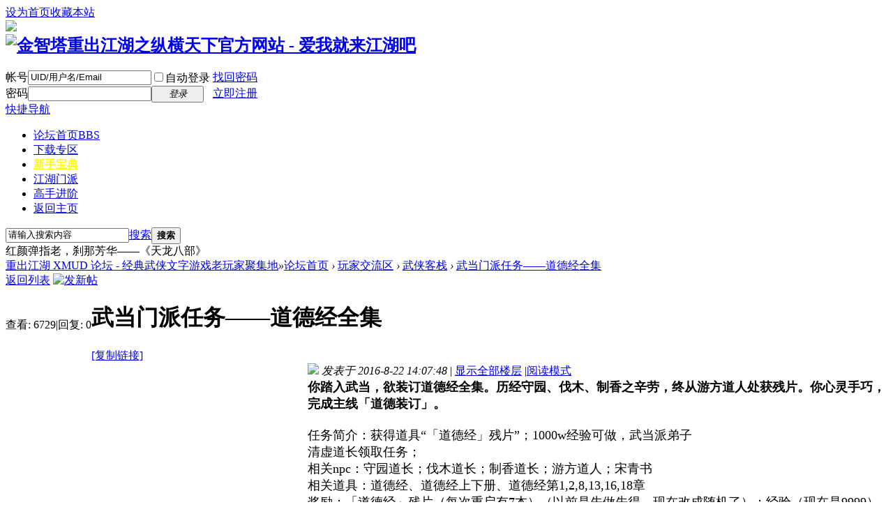

--- FILE ---
content_type: text/html; charset=gbk
request_url: http://ccjhlb.com:81/thread-784-1-1.html
body_size: 14536
content:

         <!DOCTYPE html PUBLIC "-//W3C//DTD XHTML 1.0 Transitional//EN" "http://www.w3.org/TR/xhtml1/DTD/xhtml1-transitional.dtd">
<html xmlns="http://www.w3.org/1999/xhtml">
<head>
<meta http-equiv="Content-Type" content="text/html; charset=gbk" />
<title>武当门派任务——道德经全集-重出江湖 XMUD 论坛 - 经典武侠文字游戏老玩家聚集地 -  Powered by Discuz!</title>
<link href="http://ccjhlb.com:81/thread-784-1-1.html" rel="canonical" />
<meta name="keywords" content="武当门派任务——道德经全集" />
<meta name="description" content="你踏入武当，欲装订道德经全集。历经守园、伐木、制香之辛劳，终从游方道人处获残片。你心灵手巧，完成主线「道德装订」。任务简介：获得道具“「道德经」残片”；1000 ... " />
<meta name="generator" content="Discuz! X3.4" />
<meta name="author" content="Discuz! Team and Comsenz UI Team" />
<meta name="copyright" content="2001-2021 Tencent Cloud." />
<meta name="MSSmartTagsPreventParsing" content="True" />
<meta http-equiv="MSThemeCompatible" content="Yes" />
<base href="http://ccjhlb.com:81/" /><link rel="stylesheet" type="text/css" href="data/cache/style_1_common.css?OW0" /><link rel="stylesheet" type="text/css" href="data/cache/style_1_forum_viewthread.css?OW0" /><script type="text/javascript">var STYLEID = '1', STATICURL = 'static/', IMGDIR = 'static/image/common', VERHASH = 'OW0', charset = 'gbk', discuz_uid = '0', cookiepre = '4kr5_2132_', cookiedomain = '', cookiepath = '/', showusercard = '1', attackevasive = '0', disallowfloat = 'newthread', creditnotice = '1|威望|,2|金钱|,3|贡献|', defaultstyle = '', REPORTURL = 'aHR0cDovL2NjamhsYi5jb206ODEvdGhyZWFkLTc4NC0xLTEuaHRtbA==', SITEURL = 'http://ccjhlb.com:81/', JSPATH = 'static/js/', CSSPATH = 'data/cache/style_', DYNAMICURL = '';</script>
<script src="static/js/common.js?OW0" type="text/javascript"></script>
<meta name="application-name" content="重出江湖 XMUD 论坛 - 经典武侠文字游戏老玩家聚集地" />
<meta name="msapplication-tooltip" content="重出江湖 XMUD 论坛 - 经典武侠文字游戏老玩家聚集地" />
<meta name="msapplication-task" content="name=论坛首页;action-uri=http://ccjhlb.com:81/forum.php;icon-uri=http://ccjhlb.com:81/static/image/common/bbs.ico" />
<link rel="archives" title="重出江湖 XMUD 论坛 - 经典武侠文字游戏老玩家聚集地" href="http://ccjhlb.com:81/archiver/" />
<link rel="stylesheet" id="css_widthauto" type="text/css" href='data/cache/style_1_widthauto.css?OW0' />
<script type="text/javascript">HTMLNODE.className += ' widthauto'</script>
<script src="static/js/forum.js?OW0" type="text/javascript"></script>
</head>

<body id="nv_forum" class="pg_viewthread" onkeydown="if(event.keyCode==27) return false;">
<div id="append_parent"></div><div id="ajaxwaitid"></div>
<div id="toptb" class="cl">
<div class="wp">
<div class="z"><a href="javascript:;"  onclick="setHomepage('http://ccjhlb.com:81/');">设为首页</a><a href="http://ccjhlb.com:81/"  onclick="addFavorite(this.href, '重出江湖 XMUD 论坛 - 经典武侠文字游戏老玩家聚集地');return false;">收藏本站</a>
					<style>
					  .suggestionsBox { background: none repeat scroll 0 0 white;
						border: 1px solid #DCDCDC;
						color: #323232;
						left: 45px;
						position: absolute;
						top: 37px;
						width: 400px;
						z-index: 999; } 
					.suggestionList { margin: 0px; padding: 0px; } 
					.suggestionList li {  cursor: pointer;
						height: 30px;
						line-height: 30px;
						list-style: none outside none;
						margin: 0 0 3px;
						overflow: hidden;
						padding: 1px 1px 1px 5px;
						position: relative;} 
					.suggestionList li:hover { background-color: #00FF00; } 
					#ajfont{color:#FF0000;}
					.jr{position:absolute;top:9px;right:-5px} 
						</style></div>
<div class="y">
<a id="switchblind" href="javascript:;" onclick="toggleBlind(this)" title="开启辅助访问" class="switchblind"></a>
</div>
</div>
</div>

<div class="wp a_h"><a href="./"><img src="http://ccjhlb.com:81/data/attachment/common/cf/111903vv2wj0vtgiyoosrw.jpg" border="0" style="margin-bottom: -70px;"></a></div><div id="hd">
<div class="wp">
<div class="hdc cl"><h2><a href="./" title="重出江湖 XMUD 论坛 - 经典武侠文字游戏老玩家聚集地"><img src="static/image/common/logo.png" alt="金智塔重出江湖之纵横天下官方网站 - 爱我就来江湖吧" border="0" /></a></h2><script src="static/js/logging.js?OW0" type="text/javascript"></script>
<form method="post" autocomplete="off" id="lsform" action="member.php?mod=logging&amp;action=login&amp;loginsubmit=yes&amp;infloat=yes&amp;lssubmit=yes" onsubmit="pwmd5('ls_password');return lsSubmit();">
<div class="fastlg cl">
<span id="return_ls" style="display:none"></span>
<div class="y pns">
<table cellspacing="0" cellpadding="0">
<tr>
<td><label for="ls_username">帐号</label></td>
<td><input type="text" name="username" id="ls_username" class="px vm xg1"  value="UID/用户名/Email" onfocus="if(this.value == 'UID/用户名/Email'){this.value = '';this.className = 'px vm';}" onblur="if(this.value == ''){this.value = 'UID/用户名/Email';this.className = 'px vm xg1';}" tabindex="901" /></td>
<td class="fastlg_l"><label for="ls_cookietime"><input type="checkbox" name="cookietime" id="ls_cookietime" class="pc" value="2592000" tabindex="903" />自动登录</label></td>
<td>&nbsp;<a href="javascript:;" onclick="showWindow('login', 'member.php?mod=logging&action=login&viewlostpw=1')">找回密码</a></td>
</tr>
<tr>
<td><label for="ls_password">密码</label></td>
<td><input type="password" name="password" id="ls_password" class="px vm" autocomplete="off" tabindex="902" /></td>
<td class="fastlg_l"><button type="submit" class="pn vm" tabindex="904" style="width: 75px;"><em>登录</em></button></td>
<td>&nbsp;<a href="member.php?mod=register" class="xi2 xw1">立即注册</a></td>
</tr>
</table>
<input type="hidden" name="quickforward" value="yes" />
<input type="hidden" name="handlekey" value="ls" />
</div>
</div>
</form>

<script src="static/js/md5.js?OW0" type="text/javascript" reload="1"></script>
</div>

<div id="nv">
<a href="javascript:;" id="qmenu" onmouseover="delayShow(this, function () {showMenu({'ctrlid':'qmenu','pos':'34!','ctrlclass':'a','duration':2});showForummenu(45);})">快捷导航</a>
<ul><li class="a" id="mn_forum" ><a href="forum.php" hidefocus="true" title="BBS"  >论坛首页<span>BBS</span></a></li><li id="mn_Nde21" ><a href="http://ccjhlb.com/重出江湖.exe" hidefocus="true"  >下载专区</a></li><li id="mn_Ne61c" onmouseover="showMenu({'ctrlid':this.id,'ctrlclass':'hover','duration':2})"><a href="http://ccjhlb.com:81/thread-121-1-1.html" hidefocus="true"   style="font-weight: bold;color: yellow">新手宝典</a></li><li id="mn_N48be" onmouseover="showMenu({'ctrlid':this.id,'ctrlclass':'hover','duration':2})"><a href="http://ccjhlb.com/jhmp.htm" hidefocus="true"  >江湖门派</a></li><li id="mn_N1c5f" ><a href="http://ccjhlb.com:81/thread-291-1-1.html" hidefocus="true"  >高手进阶</a></li><li id="mn_N23d7" ><a href="http://ccjhlb.com/" hidefocus="true"  >返回主页</a></li></ul>
</div>
<ul class="p_pop h_pop" id="mn_Ne61c_menu" style="display: none"><li><a href="http://ccjhlb.com/%E6%96%B0%E6%89%8B%E6%8C%87%E5%8D%97/%E5%BA%8F%E7%AB%A0%E6%8C%87%E5%8D%97/" hidefocus="true" >序章指南</a></li><li><a href="http://ccjhlb.com:81/thread-607-1-1.html" hidefocus="true" >新手必读</a></li><li><a href="http://ccjhlb.com:81/thread-914-1-1.html" hidefocus="true" >新手问答</a></li><li><a href="http://ccjhlb.com/xinshou/jhdt.htm" hidefocus="true" >山河图</a></li></ul><ul class="p_pop h_pop" id="mn_N48be_menu" style="display: none"><li><a href="http://ccjhlb.com:81/thread-152-1-1.html" hidefocus="true" >门派武功</a></li><li><a href="http://ccjhlb.com:81/thread-847-1-1.html" hidefocus="true" >门派绝招</a></li><li><a href="http://ccjhlb.com:81/thread-925-1-1.html" hidefocus="true" >轻功介绍</a></li></ul><div id="mu" class="cl">
</div><div id="scbar" class="cl">
<form id="scbar_form" method="post" autocomplete="off" onsubmit="searchFocus($('scbar_txt'))" action="search.php?searchsubmit=yes" target="_blank">
<input type="hidden" name="mod" id="scbar_mod" value="search" />
<input type="hidden" name="formhash" value="96e3e354" />
<input type="hidden" name="srchtype" value="title" />
<input type="hidden" name="srhfid" value="45" />
<input type="hidden" name="srhlocality" value="forum::viewthread" />
<table cellspacing="0" cellpadding="0">
<tr>
<td class="scbar_icon_td"></td>
<td class="scbar_txt_td"><input type="text" name="srchtxt" id="scbar_txt" value="请输入搜索内容" autocomplete="off" x-webkit-speech speech /></td>
<td class="scbar_type_td"><a href="javascript:;" id="scbar_type" class="xg1" onclick="showMenu(this.id)" hidefocus="true">搜索</a></td>
<td class="scbar_btn_td"><button type="submit" name="searchsubmit" id="scbar_btn" sc="1" class="pn pnc" value="true"><strong class="xi2">搜索</strong></button></td>
<td class="scbar_hot_td">
<div id="scbar_hot">
</div>
</td>
</tr>
</table>
</form>
</div>
<ul id="scbar_type_menu" class="p_pop" style="display: none;"><li><a href="javascript:;" rel="curforum" fid="45" >本版</a></li><li><a href="javascript:;" rel="forum" class="curtype">帖子</a></li><li><a href="javascript:;" rel="user">用户</a></li></ul>
<script type="text/javascript">
initSearchmenu('scbar', '');
</script>
</div>
</div>


<div id="wp" class="wp">
<script type="text/javascript">var fid = parseInt('45'), tid = parseInt('784');</script>

<script src="static/js/forum_viewthread.js?OW0" type="text/javascript"></script>
<script type="text/javascript">zoomstatus = parseInt(1);var imagemaxwidth = '600';var aimgcount = new Array();</script>

<style id="diy_style" type="text/css"></style>
<!--[diy=diynavtop]--><div id="diynavtop" class="area"><div id="frameDf62Sj" class="frame move-span cl frame-1"><div class="title frame-title" style='background-image:none;background-repeat:repeat;background-color:rgb(255, 255, 255);'><span class="titletext" style="color:rgb(0, 0, 0);">红颜弹指老，刹那芳华——《天龙八部》</span></div><div id="frameDf62Sj_left" class="column frame-1-c"><div id="frameDf62Sj_left_temp" class="move-span temp"></div><div id="portal_block_145" class="block move-span"><div id="portal_block_145_content" class="dxb_bc"></div></div></div></div></div><!--[/diy]-->
<div id="pt" class="bm cl">
<div class="z">
<a href="./" class="nvhm" title="首页">重出江湖 XMUD 论坛 - 经典武侠文字游戏老玩家聚集地</a><em>&raquo;</em><a href="forum.php">论坛首页</a> <em>&rsaquo;</em> <a href="forum.php?gid=43">玩家交流区</a> <em>&rsaquo;</em> <a href="forum-45-1.html">武侠客栈</a> <em>&rsaquo;</em> <a href="thread-784-1-1.html">武当门派任务——道德经全集</a>
</div>
</div>

<style id="diy_style" type="text/css"></style>
<div class="wp">
<!--[diy=diy1]--><div id="diy1" class="area"></div><!--[/diy]-->
</div>

<div id="ct" class="wp cl">
<div id="pgt" class="pgs mbm cl ">
<div class="pgt"></div>
<span class="y pgb"><a href="forum-45-1.html">返回列表</a></span>
<a id="newspecial" onmouseover="$('newspecial').id = 'newspecialtmp';this.id = 'newspecial';showMenu({'ctrlid':this.id})" onclick="showWindow('newthread', 'forum.php?mod=post&action=newthread&fid=45')" href="javascript:;" title="发新帖"><img src="static/image/common/pn_post.png" alt="发新帖" /></a></div>



<div id="postlist" class="pl bm">
<table cellspacing="0" cellpadding="0">
<tr>
<td class="pls ptn pbn">
<div class="hm ptn">
<span class="xg1">查看:</span> <span class="xi1">6729</span><span class="pipe">|</span><span class="xg1">回复:</span> <span class="xi1">0</span>
</div>
</td>
<td class="plc ptm pbn vwthd">
<h1 class="ts">
<span id="thread_subject">武当门派任务——道德经全集</span>
</h1>
<span class="xg1">
<a href="thread-784-1-1.html" onclick="return copyThreadUrl(this, '重出江湖 XMUD 论坛 - 经典武侠文字游戏老玩家聚集地')" >[复制链接]</a>
</span>
</td>
</tr>
</table>


<table cellspacing="0" cellpadding="0" class="ad">
<tr>
<td class="pls">
</td>
<td class="plc">
</td>
</tr>
</table><div id="post_1168" ><table id="pid1168" class="plhin" summary="pid1168" cellspacing="0" cellpadding="0">
<tr>
 <a name="lastpost"></a><td class="pls" rowspan="2">
<div id="favatar1168" class="pls favatar">
<div class="pi">
<div class="authi"><a href="space-uid-1.html" target="_blank" class="xw1">寒雨</a>
</div>
</div>
<div class="p_pop blk bui card_gender_0" id="userinfo1168" style="display: none; margin-top: -11px;">
<div class="m z">
<div id="userinfo1168_ma"></div>
</div>
<div class="i y">
<div>
<strong><a href="space-uid-1.html" target="_blank" class="xi2">寒雨</a></strong>
<em>当前离线</em>
</div><dl class="cl">
<dt>积分</dt><dd><a href="home.php?mod=space&uid=1&do=profile" target="_blank" class="xi2">369476</a></dd>
</dl><div class="imicn">
<a href="http://ccjhlb.com/" target="_blank" title="查看个人网站"><img src="static/image/common/forumlink.gif" alt="查看个人网站" /></a><a href="home.php?mod=space&amp;uid=1&amp;do=profile" target="_blank" title="查看详细资料"><img src="static/image/common/userinfo.gif" alt="查看详细资料" /></a>
<a href="home.php?mod=magic&amp;mid=showip&amp;idtype=user&amp;id=%BA%AE%D3%EA" id="a_showip_li_1168" class="xi2" onclick="showWindow(this.id, this.href)"><img src="static//image/magic/showip.small.gif" alt="" /> 窥视卡</a>
<a href="home.php?mod=magic&amp;mid=checkonline&amp;idtype=user&amp;id=%BA%AE%D3%EA" id="a_repent_1168" class="xi2" onclick="showWindow(this.id, this.href)"><img src="static//image/magic/checkonline.small.gif" alt="" /> 雷达卡</a>
</div>
<div id="avatarfeed"><span id="threadsortswait"></span></div>
</div>
</div>
<div>
<div class="avatar" onmouseover="showauthor(this, 'userinfo1168')"><a href="space-uid-1.html" class="avtm" target="_blank"><img src="http://ccjhlb.com:81/uc_server/avatar.php?uid=1&size=middle" /></a></div>
</div>
<div class="tns xg2"><table cellspacing="0" cellpadding="0"><th><p><a href="home.php?mod=space&uid=1&do=thread&type=thread&view=me&from=space" class="xi2">663</a></p>主题</th><th><p><a href="home.php?mod=space&uid=1&do=thread&type=reply&view=me&from=space" class="xi2">803</a></p>帖子</th><td><p><a href="home.php?mod=space&uid=1&do=profile" class="xi2"><span title="369476">36万</span></a></p>积分</td></table></div>

<p><em><a href="home.php?mod=spacecp&amp;ac=usergroup&amp;gid=1" target="_blank">管理员</a></em></p>
<p class="xg1">江湖百晓</p>

<p><span><img src="static/image/common/star_level3.gif" alt="Rank: 9" /><img src="static/image/common/star_level3.gif" alt="Rank: 9" /><img src="static/image/common/star_level1.gif" alt="Rank: 9" /></span></p>



<dl class="pil cl">
	<dt>积分</dt><dd><a href="home.php?mod=space&uid=1&do=profile" target="_blank" class="xi2">369476</a></dd>
</dl>
<p class="md_ctrl"><a href="home.php?mod=medal"><img id="md_1168_1" src="static/image/common/medal1.gif" alt="最佳新人" title="" onmouseover="showMenu({'ctrlid':this.id, 'menuid':'md_1_menu', 'pos':'12!'})" /><img id="md_1168_2" src="static/image/common/medal2.gif" alt="活跃会员" title="" onmouseover="showMenu({'ctrlid':this.id, 'menuid':'md_2_menu', 'pos':'12!'})" /><img id="md_1168_3" src="static/image/common/medal3.gif" alt="热心会员" title="" onmouseover="showMenu({'ctrlid':this.id, 'menuid':'md_3_menu', 'pos':'12!'})" /><img id="md_1168_4" src="static/image/common/medal4.gif" alt="推广达人" title="" onmouseover="showMenu({'ctrlid':this.id, 'menuid':'md_4_menu', 'pos':'12!'})" /><img id="md_1168_5" src="static/image/common/medal5.gif" alt="宣传达人" title="" onmouseover="showMenu({'ctrlid':this.id, 'menuid':'md_5_menu', 'pos':'12!'})" /><img id="md_1168_6" src="static/image/common/medal6.gif" alt="灌水之王" title="" onmouseover="showMenu({'ctrlid':this.id, 'menuid':'md_6_menu', 'pos':'12!'})" /><img id="md_1168_7" src="static/image/common/medal7.gif" alt="突出贡献" title="" onmouseover="showMenu({'ctrlid':this.id, 'menuid':'md_7_menu', 'pos':'12!'})" /><img id="md_1168_8" src="static/image/common/medal8.gif" alt="优秀版主" title="" onmouseover="showMenu({'ctrlid':this.id, 'menuid':'md_8_menu', 'pos':'12!'})" /><img id="md_1168_9" src="static/image/common/medal9.gif" alt="荣誉管理" title="" onmouseover="showMenu({'ctrlid':this.id, 'menuid':'md_9_menu', 'pos':'12!'})" /><img id="md_1168_10" src="static/image/common/medal10.gif" alt="论坛元老" title="" onmouseover="showMenu({'ctrlid':this.id, 'menuid':'md_10_menu', 'pos':'12!'})" /></a></p>
<dl class="pil cl"></dl><ul class="xl xl2 o cl">
<li class="pm2"><a href="home.php?mod=spacecp&amp;ac=pm&amp;op=showmsg&amp;handlekey=showmsg_1&amp;touid=1&amp;pmid=0&amp;daterange=2&amp;pid=1168&amp;tid=784" onclick="showWindow('sendpm', this.href);" title="发消息" class="xi2">发消息</a></li>
</ul>
</div>
</td>
<td class="plc">
<div class="pi">
<div class="pti">
<div class="pdbt">
</div>
<div class="authi">
<img class="authicn vm" id="authicon1168" src="static/image/common/online_admin.gif" />
<em id="authorposton1168">发表于 2016-8-22 14:07:48</em>
<span class="pipe">|</span>
<a href="thread-784-1-1.html" rel="nofollow">显示全部楼层</a>
<span class="pipe show">|</span><a href="javascript:;" onclick="readmode($('thread_subject').innerHTML, 1168);" class="show">阅读模式</a>
</div>
</div>
</div><div class="pct"><style type="text/css">.pcb{margin-right:0}</style><div class="pcb">
 
<div class="t_fsz">
<table cellspacing="0" cellpadding="0"><tr><td class="t_f" id="postmessage_1168">
<font face="Tahoma"><font size="4"><font color="#000000"><strong>你踏入武当，欲装订道德经全集。历经守园、伐木、制香之辛劳，终从游方道人处获残片。你心灵手巧，完成主线「道德装订」。</strong><br />
<br />
<font style="background-color:white">任务简介：获得道具“「道德经」残片”；1000w经验可做，武当派弟子<br />
清虚道长领取任务；<br />
相关npc：守园道长；伐木道长；制香道长；游方道人；宋青书<br />
相关道具：道德经、道德经上下册、道德经第1,2,8,13,16,18章<br />
奖励：「道德经」残片（每次重启有7本）（以前是先做先得，现在改成随机了）；经验（现在是9999）<br />
难点：npc复制自己的血量、等级、经验，且战斗锁定。<br />
<br />
流程如下：<br />
<br />
</font></font></font></font><div align="left"><font face="Tahoma"><font size="4"><font color="#000000"><strong>一，守园</strong></font></font></font></div><div align="left"><font face="Tahoma"><font color="#000000"><font size="4"><font style="background-color:white"><br />
</font></font></font></font></div><div align="left"><font face="Tahoma"><font color="#000000"><font size="4"><font style="background-color:white">你进入了武当朝天宫。</font></font></font></font></div><div align="left"><font face="Tahoma"><font color="#000000"><font size="4"><font style="background-color:white"><br />
</font></font></font></font></div><div align="left"><font face="Tahoma"><font color="#000000"><font size="4"><font style="background-color:white">清虚道长(qingxu daozhang)</font></font></font></font></div><div align="left"><font face="Tahoma"><font color="#000000"><font size="4"><font style="background-color:white"><br />
</font></font></font></font></div><div align="left"><font face="Tahoma"><font color="#000000"><font size="4"><font style="background-color:white">/ask 道德经;</font></font></font></font></div><div align="left"><font face="Tahoma"><font color="#000000"><font size="4"><font style="background-color:white"><br />
</font></font></font></font></div><div align="left"><font face="Tahoma"><font color="#000000"><font size="4"><font style="background-color:white">清虚道长:贫道无暇，桃园近日屡被野兽侵扰，和我一起去协助守园道长吧。</font></font></font></font></div><div align="left"><font face="Tahoma"><font color="#000000"><font size="4"><font style="background-color:white"><br />
</font></font></font></font></div><div align="left"><font face="Tahoma"><font color="#000000"><font size="4"><font style="background-color:white">你进入了武当榔梅园。</font></font></font></font></div><div align="left"><font face="Tahoma"><font color="#000000"><font size="4"><font style="background-color:white"><br />
</font></font></font></font></div><div align="left"><font face="Tahoma"><font color="#000000"><font size="4"><font style="background-color:white">守园道长(shouyuan daozhang)</font></font></font></font></div><div align="left"><font face="Tahoma"><font color="#000000"><font size="4"><font style="background-color:white"><br />
</font></font></font></font></div><div align="left"><font face="Tahoma"><font color="#000000"><font size="4"><font style="background-color:white">/ask 守园;</font></font></font></font></div><div align="left"><font face="Tahoma"><font color="#000000"><font size="4"><font style="background-color:white"><br />
</font></font></font></font></div><div align="left"><font face="Tahoma"><font color="#000000"><font size="4"><font style="background-color:white">守园道长:近日桃园常有野兽出没侵扰，烦请同门协助守园。</font></font></font></font></div><div align="left"><font face="Tahoma"><font color="#000000"><font size="4"><font style="background-color:white"><br />
</font></font></font></font></div><div align="left"><font face="Tahoma"><font color="#000000"><font size="4"><font style="background-color:white">你进入了桃园。</font></font></font></font></div><div align="left"><font face="Tahoma"><font color="#000000"><font size="4"><font style="background-color:white"><br />
</font></font></font></font></div><div align="left"><font face="Tahoma"><font color="#000000"><font size="4"><font style="background-color:white">/look;/xiubu liba;</font></font></font></font></div><div align="left"><font face="Tahoma"><font color="#000000"><font size="4"><font style="background-color:white"><br />
</font></font></font></font></div><div align="left"><font face="Tahoma"><font color="#000000"><font size="4"><font style="background-color:white">你正认真的低头修补篱笆…</font></font></font></font></div><div align="left"><font face="Tahoma"><font color="#000000"><font size="4"><font style="background-color:white"></font></font></font></font></div><div align="left"><font face="Tahoma"><font color="#000000"><font size="4"><font style="background-color:white">突然感觉身后寒气袭人，你猛回头，原来是守园道长。</font></font></font></font></div><div align="left"><font face="Tahoma"><font color="#000000"><font size="4"><font style="background-color:white"><br />
</font></font></font></font></div><div align="left"><font face="Tahoma"><font color="#000000"><font size="4"><font style="background-color:white">你正认真的低头修补篱笆…突然感觉身后寒气袭人，你猛回头，一头野兽扑过来。</font></font></font></font></div><div align="left"><font face="Tahoma"><font color="#000000"><font size="4"><font style="background-color:white"><br />
</font></font></font></font></div><div align="left"><font face="Tahoma"><font color="#000000"><font size="4"><font style="background-color:white"></font></font></font></font></div><div align="left"><font face="Tahoma"><font color="#000000"><font size="4"><font style="background-color:white">你进入了守护桃园。</font></font></font></font></div><div align="left"><font face="Tahoma"><font color="#000000"><font size="4"><font style="background-color:white">……</font></font></font></font></div><div align="left"><font face="Tahoma"><font color="#000000"><font size="4"><font style="background-color:white">野兽死了。</font></font></font></font></div><div align="left"><font face="Tahoma"><font color="#000000"><font size="4"><font style="background-color:white">该战斗被锁住，无法逃脱。</font></font></font></font></div><div align="left"><font face="Tahoma"><font color="#000000"><font size="4"><font style="background-color:white"><br />
</font></font></font></font></div><div align="left"><font face="Tahoma"><font color="#000000"><font size="4"><font style="background-color:white">（野兽复制ID自身等级经验技能，战斗不能逃跑，注意安全，建议杀死野兽后给予一定经验奖励，咱不能白干对吧）</font></font></font></font></div><div align="left"><font face="Tahoma"><font color="#000000"><font size="4"><font style="background-color:white"><br />
</font></font></font></font></div><div align="left"><font face="Tahoma"><font color="#000000"><font size="4"><font style="background-color:white">你认真地修补篱笆，很快就补上了破损之处……</font></font></font></font></div><div align="left"><font face="Tahoma"><font color="#000000"><font size="4"><font style="background-color:white"><br />
</font></font></font></font></div><div align="left"><font face="Tahoma"><font color="#000000"><font size="4"><font style="background-color:white">（终于完事了，回去交差）</font></font></font></font></div><div align="left"><font face="Tahoma"><font color="#000000"><font size="4"><font style="background-color:white"><br />
</font></font></font></font></div><div align="left"><font face="Tahoma"><font color="#000000"><font size="4"><font style="background-color:white">你进入了武当榔梅园。</font></font></font></font></div><div align="left"><font face="Tahoma"><font color="#000000"><font size="4"><font style="background-color:white"><br />
</font></font></font></font></div><div align="left"><font face="Tahoma"><font color="#000000"><font size="4"><font style="background-color:white">守园道长(shouyuan daozhang)</font></font></font></font></div><div align="left"><font face="Tahoma"><font color="#000000"><font size="4"><font style="background-color:white"><br />
</font></font></font></font></div><div align="left"><font face="Tahoma"><font color="#000000"><font size="4"><font style="background-color:white">/ask 守园;</font></font></font></font></div><div align="left"><font face="Tahoma"><font color="#000000"><font size="4"><font style="background-color:white"><br />
</font></font></font></font></div><div align="left"><font face="Tahoma"><font color="#000000"><font size="4"><font style="background-color:white">守园道长满面春风，显然是因为桃园已恢复平静。</font></font></font></font></div><font face="Tahoma"><font size="4"><font color="#000000"><font style="background-color:white"><br />
<strong>二，伐木</strong><br />
<br />
你进入了武当朝天宫。<br />
<br />
清虚道长(qingxu daozhang)<br />
<br />
/ask 道德经;<br />
<br />
清虚道长:贫道无暇，道观近日遭受山洪，很多殿宇亟待重修，先去协助伐木道长吧。<br />
<br />
你进入了武当松林。<br />
<br />
伐木道长(famu daozhang)<br />
<br />
/ask 伐木;<br />
<br />
伐木道长:既然如此，那就有劳道兄了，不妨去黄河上游、灵州等地碰碰运气。<br />
<br />
你进入了灵州落日林2。<br />
<br />
/look;/wakai di;<br />
<br />
俗话说，磨刀不误砍柴功，没有刀斧之类的工具，可不行啊！<br />
<br />
你「唰」的一声抽出一柄大斧头握在手中。<br />
<br />
<br />
唉吆嗬~咿呀嗬~~<br />
<br />
“哗！”一棵大树齐根而断，向着你站立的方向倒了下来。<br />
<br />
你试了试重量，立刻放弃了扛起它的念头。<br />
<br />
<br />
你撅着屁股朝着大树猛砍，突然手中的大斧“吧嗒”一声断成两截，你疼得差点喊出娘来。<br />
<br />
<br />
突然，大木头顺着山势向下滑去，落入山涧溪流之中向下游漂去。。。<br />
<br />
<br />
木头当时不能捡，会漂到黄河一带，要去那里捡才行，一共需要9根木头<br />
<br />
(这里严重鄙视下西风牌大斧头，粗制滥造，以次充好，有时候做一次任务要用掉十几把大斧头，整个任务至少有一大半时间是浪费在这里，建议大幅大幅降低崩断斧头的几率)<br />
<br />
你进入了武当松林。<br />
<br />
伐木道长(famu daozhang)<br />
<br />
give @木头 to @伐木道长;<br />
<br />
伐木道长无不感激地说：<br />
&nbsp; &nbsp;&nbsp; &nbsp;&nbsp;&nbsp;道兄不辞劳苦运来的这些上等木材，真是积福积德啊。<br />
<br />
伐木道长满意地笑着说：<br />
&nbsp; &nbsp;&nbsp; &nbsp;&nbsp;&nbsp;够了、够了，终于凑齐了木材可以动工修缮殿宇了。<br />
<br />
<strong>三，制香</strong><br />
<br />
你进入了武当朝天宫。<br />
<br />
清虚道长(qingxu daozhang)<br />
<br />
/ask 道德经;<br />
<br />
清虚道长:道观近日香客太多，贫道已答应制香道长助他一臂之力，不如一起去吧。<br />
<br />
你进入了遇真宫。<br />
<br />
制香道长(zhixiang daozhang)<br />
<br />
/ask 制香;<br />
<br />
制香道长:既然如此，那就劳烦道兄去附近的其它庙宇筹措一些香火应急。<br />
<br />
你进入了山神庙。<br />
<br />
/look;/jianqi xianghuo;<br />
<br />
你正认真的低头收集散落的香火…<br />
突然感觉身后寒气袭人，你猛回头，原来是王虎在瞪着你。<br />
<br />
你正认真的低头收集散落的香火…<br />
突然感觉身后寒气袭人，你猛回头，一彪形大汉直扑过来。<br />
<br />
你进入了山贼袭扰。<br />
……<br />
彪形大汉死了。<br />
该战斗被锁住，无法逃脱。<br />
<br />
<br />
(战斗不能逃跑，npc复制ID自身等级经验，注意安全）<br />
<br />
你进入了遇真宫。<br />
<br />
制香道长(zhixiang daozhang)<br />
<br />
/ask 制香;<br />
<br />
制香道长千恩万谢，弄的你很不自在。<br />
<br />
你进入了武当朝天宫。<br />
<br />
清虚道长(qingxu daozhang)<br />
<br />
/ask 道德经;<br />
<br />
（如果身上没有全套9种道德经的话，就到此结束了，只是奖励9999经验）<br />
<br />
道兄如此执着，贫道怎好再拒绝呢，不过据贫道所知，道兄所拥道德经似乎不全。<br />
贫道暂时帮不到你什么，就指点一些本门的粗浅功夫给你吧。<br />
<br />
在清虚道长的指引下，你大有长进，获得了9999点江湖经验。<br />
清虚道长:清虚道长很无奈的样子。<br />
<br />
<br />
(如果身上有全套9种道德经，原本是奖励99999经验，现在改成9999经验了，然后继续第四步）<br />
清虚道长:道兄如此执着，贫道怎好再拒绝呢，不过道兄所拥道德经也太杂乱了，贫道就帮你整理一下吧。<br />
<br />
清虚道长表情严肃的说道：<br />
&nbsp; &nbsp;&nbsp; &nbsp;《道德经》乃我道教始祖老子所著，经后辈祖师不断修缮。<br />
&nbsp; &nbsp;&nbsp; &nbsp;......<br />
&nbsp; &nbsp;&nbsp; &nbsp;已大部失传，现世间仍存有1总纲，2索引，第1、2、8、13、16、18章节。<br />
&nbsp; &nbsp;&nbsp; &nbsp;据说有些孤本残篇流落民间，为一些游方道人所有。<br />
<br />
谈话间，清虚道长已将道德经整理出《道德经》全集，递给了你。<br />
清虚道长正色道：<br />
&nbsp; &nbsp;&nbsp; &nbsp;已经整理好了，虽称全集却名不副实啊。<br />
<br />
在清虚道长的指引下，你大有长进，获得了9999点江湖经验。<br />
<br />
<strong>四，残片</strong><br />
<br />
如果上面交任务的时候身上有全套道德经，那么继续<br />
<br />
你进入了杭州青石大道7。<br />
<br />
游方道人(youfang daoren)<br />
<br />
/ask 道德经;<br />
<br />
游方道人:道德经嘛，我这里倒是有一本，当年被迫离开武当，师傅送我的。<br />
游方道人:若不是被宋青书所害，我也不能离开武当，流落江湖，可恨可恨。<br />
<br />
你进入了武当南岩峰。<br />
<br />
宋青书(song qingshu)<br />
<br />
/kill;<br />
……<br />
<br />
宋青书大惊道：“这样的成年旧事你居然如此了解，你究竟是谁...”<br />
话未说完，口吐鲜血倒地而亡。<br />
<br />
你进入了杭州青石大道7。<br />
<br />
游方道人(youfang daoren)<br />
<br />
/ask 道德经;<br />
<br />
游方道人唏嘘道：<br />
&nbsp; &nbsp;&nbsp; &nbsp;“没想到会变成这样，道兄可谓事事周全，贫道似乎没有理由拒绝。”<br />
<br />
你巧言令色地与游方道人交谈着，说的道人天花乱坠，云山雾罩。<br />
游方道人最终同意与你交换手中的道德经共同研习。<br />
游方道人:道友果然是吾道中人，此本《道德经》全集贫道从未见过，或乃真本？<br />
游方道人一看到《道德经》全集又厚又重，欣喜之情溢于言表。<br />
游方道人一把夺过《道德经》全集，不再理你。（这句情况下几率获得重要的主线道具，「道德装订」）<br />

<ignore_js_op>

<img src="data/attachment/forum/201810/14/104609hazn8as12nii8tqs.jpg" alt="1.jpg" title="1.jpg" />

</ignore_js_op>
</font><br />
<font style="background-color:white">人剑合一401道德心法，玄一无象500+道德心法，此任务可获取！<br />
<strong>道德经全册1-10本（补充的说明）</strong><br />
道德经（daodejing）：十八地狱和泰山<br />
道德经上卷（daodejing_i）：重启武当弟子，第一个找掌经道长/掌理道长对话获得。<br />
道德经下卷（daodejing_ii）：重启武当弟子，第一个找谷虚道长/清虚道长对话获得。<br />
道德经1（laozi1）：守护地下玉石城vip大于2，随机获得。闯魔塔随机获得<br />
道德经2（laozi2）：十八地狱和泰山<br />
道德经8（laozi8）：十八地狱和泰山<br />
道德经13（laoz13）：十八地狱和泰山,闯魔塔随机获得<br />
道德经16（laoz16）：十八地狱和泰山<br />
道德经18（laozi18）：十八地狱和泰山<br />
「道德经」残片：具备上面9本道德经，找到游方道人获得。阅读条件，要求智慧&gt;60，道德经&gt;=350,最大上限道德经600级。</font><font style="background-color:white"><br />
</font><font style="background-color:white">不能是太监，不能是和尚。(是使用，一次一级的，去悟道吧，少年郎——蜀道难！)</font><font style="background-color:rgb(250, 250, 250)"><br />
</font><br />
「道德经」残片的获得途径：赤金宝箱、阎罗王、太上老君、随机魅力&gt;46或者随机vip&gt;46并且道德心法&gt;350游方道人任务获得、ＰＫ擂台大赛、清代张廷玉。<br />
<font style="background-color:rgb(250, 250, 250)">如果 (道家心法技能等级小于</font>350<font style="background-color:rgb(250, 250, 250)"> 或者 技能等级大于</font>600<font style="background-color:rgb(250, 250, 250)"> 或者 玩家的智力属性小于</font>60<font style="background-color:rgb(250, 250, 250)"> 或者 玩家的职业是</font>&quot;bonze&quot;<font style="background-color:rgb(250, 250, 250)">（可能是僧侣或类似职业，具体需看游戏设定） 或者 玩家的性别是</font>&quot;无性&quot;<font style="background-color:rgb(250, 250, 250)">)则失败。</font><br />
「道德装订」：如果 (魅力随机数小于46 并且 vip随机数小于的46 或者 玩家的“道学心法”技能等级小于350 )则50%获得「道德装订」，否则是「道德经」残片。</font></font></font><br />
</td></tr></table>

<div class="ptg mbm mtn">
<a title="道德经" href="misc.php?mod=tag&amp;id=323" target="_blank">道德经</a></div>

</div>
<div id="comment_1168" class="cm">
</div>

<div id="post_rate_div_1168"></div>
</div>
</div>

</td></tr>
<tr><td class="plc plm">
</td>
</tr>
<tr id="_postposition1168"></tr>
<tr>
<td class="pls"></td>
<td class="plc" style="overflow:visible;">
<div class="po hin">
<div class="pob cl">
<em>
<a class="fastre" href="forum.php?mod=post&amp;action=reply&amp;fid=45&amp;tid=784&amp;reppost=1168&amp;extra=page%3D1&amp;page=1" onclick="showWindow('reply', this.href)">回复</a>
</em>

<p>
<a href="javascript:;" id="mgc_post_1168" onmouseover="showMenu(this.id)" class="showmenu">使用道具</a>
<a href="javascript:;" onclick="showWindow('miscreport1168', 'misc.php?mod=report&rtype=post&rid=1168&tid=784&fid=45', 'get', -1);return false;">举报</a>
</p>

<ul id="mgc_post_1168_menu" class="p_pop mgcmn" style="display: none;">
<li><a href="home.php?mod=magic&amp;mid=bump&amp;idtype=tid&amp;id=784" id="a_bump" onclick="showWindow(this.id, this.href)"><img src="static/image/magic/bump.small.gif" />提升卡</a></li>
<li><a href="home.php?mod=magic&amp;mid=stick&amp;idtype=tid&amp;id=784" id="a_stick" onclick="showWindow(this.id, this.href)"><img src="static/image/magic/stick.small.gif" />置顶卡</a></li>
<li><a href="home.php?mod=magic&amp;mid=open&amp;idtype=tid&amp;id=784" id="a_stick" onclick="showWindow(this.id, this.href)"><img src="static/image/magic/open.small.gif" />喧嚣卡</a></li>
<li><a href="home.php?mod=magic&amp;mid=highlight&amp;idtype=tid&amp;id=784" id="a_stick" onclick="showWindow(this.id, this.href)"><img src="static/image/magic/highlight.small.gif" />变色卡</a></li>
<li><a href="home.php?mod=magic&amp;mid=jack&amp;idtype=tid&amp;id=784" id="a_jack" onclick="showWindow(this.id, this.href)"><img src="static/image/magic/jack.small.gif" />千斤顶</a></li>
<li><a href="home.php?mod=magic&amp;mid=namepost&amp;idtype=pid&amp;id=1168:784" id="a_namepost_1168" onclick="showWindow(this.id, this.href)"><img src="static/image/magic/namepost.small.gif" />显身卡</a><li>
</ul>
<script type="text/javascript" reload="1">checkmgcmn('post_1168')</script>
</div>
</div>
</td>
</tr>
<tr class="ad">
<td class="pls">
</td>
<td class="plc">
</td>
</tr>
</table>
<script type="text/javascript" reload="1">
aimgcount[1168] = ['1121'];
attachimggroup(1168);
var aimgfid = 0;
</script>
</div><div id="postlistreply" class="pl"><div id="post_new" class="viewthread_table" style="display: none"></div></div>
</div>


<form method="post" autocomplete="off" name="modactions" id="modactions">
<input type="hidden" name="formhash" value="96e3e354" />
<input type="hidden" name="optgroup" />
<input type="hidden" name="operation" />
<input type="hidden" name="listextra" value="page%3D1" />
<input type="hidden" name="page" value="1" />
</form>



<div class="pgs mtm mbm cl">
<span class="pgb y"><a href="forum-45-1.html">返回列表</a></span>
<a id="newspecialtmp" onmouseover="$('newspecial').id = 'newspecialtmp';this.id = 'newspecial';showMenu({'ctrlid':this.id})" onclick="showWindow('newthread', 'forum.php?mod=post&action=newthread&fid=45')" href="javascript:;" title="发新帖"><img src="static/image/common/pn_post.png" alt="发新帖" /></a>
</div>

<!--[diy=diyfastposttop]--><div id="diyfastposttop" class="area"></div><!--[/diy]-->
<script type="text/javascript">
var postminchars = parseInt('10');
var postmaxchars = parseInt('10000');
var disablepostctrl = parseInt('0');
</script>

<div id="f_pst" class="pl bm bmw">
<form method="post" autocomplete="off" id="fastpostform" action="forum.php?mod=post&amp;action=reply&amp;fid=45&amp;tid=784&amp;extra=page%3D1&amp;replysubmit=yes&amp;infloat=yes&amp;handlekey=fastpost" onSubmit="return fastpostvalidate(this)">
<table cellspacing="0" cellpadding="0">
<tr>
<td class="pls">
</td>
<td class="plc">

<span id="fastpostreturn"></span>


<div class="cl">
<div id="fastsmiliesdiv" class="y"><div id="fastsmiliesdiv_data"><div id="fastsmilies"></div></div></div><div class="hasfsl" id="fastposteditor">
<div class="tedt mtn">
<div class="bar">
<span class="y">
<a href="forum.php?mod=post&amp;action=reply&amp;fid=45&amp;tid=784" onclick="return switchAdvanceMode(this.href)">高级模式</a>
</span><script src="static/js/seditor.js?OW0" type="text/javascript"></script>
<div class="fpd">
<a href="javascript:;" title="文字加粗" class="fbld">B</a>
<a href="javascript:;" title="设置文字颜色" class="fclr" id="fastpostforecolor">Color</a>
<a id="fastpostimg" href="javascript:;" title="图片" class="fmg">Image</a>
<a id="fastposturl" href="javascript:;" title="添加链接" class="flnk">Link</a>
<a id="fastpostquote" href="javascript:;" title="引用" class="fqt">Quote</a>
<a id="fastpostcode" href="javascript:;" title="代码" class="fcd">Code</a>
<a href="javascript:;" class="fsml" id="fastpostsml">Smilies</a>
</div></div>
<div class="area">
<div class="pt hm">
您需要登录后才可以回帖 <a href="member.php?mod=logging&amp;action=login" onclick="showWindow('login', this.href)" class="xi2">登录</a> | <a href="member.php?mod=register" class="xi2">立即注册</a>
</div>
</div>
</div>
</div>
</div>
<div id="seccheck_fastpost">
</div>


<input type="hidden" name="formhash" value="96e3e354" />
<input type="hidden" name="usesig" value="" />
<input type="hidden" name="subject" value="  " />
<p class="ptm pnpost">
<a href="home.php?mod=spacecp&amp;ac=credit&amp;op=rule&amp;fid=45" class="y" target="_blank">本版积分规则</a>
<button type="button" onclick="showWindow('login', 'member.php?mod=logging&action=login&guestmessage=yes')"  onmouseover="checkpostrule('seccheck_fastpost', 'ac=reply');this.onmouseover=null" name="replysubmit" id="fastpostsubmit" class="pn pnc vm" value="replysubmit" tabindex="5"><strong>发表回复</strong></button>
<label for="fastpostrefresh"><input id="fastpostrefresh" type="checkbox" class="pc" />回帖后跳转到最后一页</label>
<script type="text/javascript">if(getcookie('fastpostrefresh') == 1) {$('fastpostrefresh').checked=true;}</script>
</p>
</td>
</tr>
</table>
</form>
</div>

<div id="md_1_menu" class="tip tip_4" style="display: none;">
<div class="tip_horn"></div>
<div class="tip_c">
<h4>最佳新人</h4>
<p>注册账号后积极发帖的会员</p>
</div>
</div>
<div id="md_2_menu" class="tip tip_4" style="display: none;">
<div class="tip_horn"></div>
<div class="tip_c">
<h4>活跃会员</h4>
<p>经常参与各类话题的讨论，发帖内容较有主见</p>
</div>
</div>
<div id="md_3_menu" class="tip tip_4" style="display: none;">
<div class="tip_horn"></div>
<div class="tip_c">
<h4>热心会员</h4>
<p>经常帮助其他会员答疑</p>
</div>
</div>
<div id="md_4_menu" class="tip tip_4" style="display: none;">
<div class="tip_horn"></div>
<div class="tip_c">
<h4>推广达人</h4>
<p>积极宣传本站，为本站带来更多注册会员</p>
</div>
</div>
<div id="md_5_menu" class="tip tip_4" style="display: none;">
<div class="tip_horn"></div>
<div class="tip_c">
<h4>宣传达人</h4>
<p>积极宣传本站，为本站带来更多的用户访问量</p>
</div>
</div>
<div id="md_6_menu" class="tip tip_4" style="display: none;">
<div class="tip_horn"></div>
<div class="tip_c">
<h4>灌水之王</h4>
<p>经常在论坛发帖，且发帖量较大</p>
</div>
</div>
<div id="md_7_menu" class="tip tip_4" style="display: none;">
<div class="tip_horn"></div>
<div class="tip_c">
<h4>突出贡献</h4>
<p>长期对论坛的繁荣而不断努力，或多次提出建设性意见</p>
</div>
</div>
<div id="md_8_menu" class="tip tip_4" style="display: none;">
<div class="tip_horn"></div>
<div class="tip_c">
<h4>优秀版主</h4>
<p>活跃且尽责职守的版主</p>
</div>
</div>
<div id="md_9_menu" class="tip tip_4" style="display: none;">
<div class="tip_horn"></div>
<div class="tip_c">
<h4>荣誉管理</h4>
<p>曾经为论坛做出突出贡献目前已离职的版主</p>
</div>
</div>
<div id="md_10_menu" class="tip tip_4" style="display: none;">
<div class="tip_horn"></div>
<div class="tip_c">
<h4>论坛元老</h4>
<p>为论坛做出突出贡献的会员</p>
</div>
</div>
</div>

<div class="wp mtn">
<!--[diy=diy3]--><div id="diy3" class="area"></div><!--[/diy]-->
</div>

<script type="text/javascript">
function succeedhandle_followmod(url, msg, values) {
var fObj = $('followmod_'+values['fuid']);
if(values['type'] == 'add') {
fObj.innerHTML = '不收听';
fObj.href = 'home.php?mod=spacecp&ac=follow&op=del&fuid='+values['fuid'];
} else if(values['type'] == 'del') {
fObj.innerHTML = '收听TA';
fObj.href = 'home.php?mod=spacecp&ac=follow&op=add&hash=96e3e354&fuid='+values['fuid'];
}
}
fixed_avatar([1168], 1);
</script>	</div>

<script type="text/javascript">
var _hwh_searchfulltext_in_adv = ''=='yes' ? true : false,
    _hwh_searchfulltext_action_arr = ['search.php?mod=forum','search.php?mod=forum&mobile=2','search.php?searchsubmit=yes','search.php?searchsubmit=yes&mobile=2'],
    _hwh_searchfulltext_forms = document.getElementsByTagName('form');
    _hwh_searchfulltext_in_adv ? document.getElementsByName('srchtype')[0].checked = true : '';

for (var i=0; i<_hwh_searchfulltext_forms.length; i++) {
    if(_hwh_searchfulltext_in_adv && _hwh_searchfulltext_forms[i]==_hwh_searchfulltext_forms[1]){
        //do what?
    }else{
      if (_hwh_searchfulltext_forms[i].attributes['action']) {
        if(hwh_searchfulltext_in_array(_hwh_searchfulltext_forms[i].attributes['action'].value,_hwh_searchfulltext_action_arr)){
          hwh_searchfulltext_append(_hwh_searchfulltext_forms[i]);
        }
      }
    }
}

function hwh_searchfulltext_in_array(search,array){
    for(var i in array){
        if(array[i]==search){
            return true;
        }
    }
    return false;
}

function hwh_searchfulltext_append(target_element){
    var _hwh_searchfulltext_input = document.createElement('input');
        _hwh_searchfulltext_input.name = 'srchtype';
        _hwh_searchfulltext_input.type = 'hidden';
        _hwh_searchfulltext_input.value = 'fulltext';
        target_element.appendChild(_hwh_searchfulltext_input);
}
</script>

					<script src="/source/plugin/ajaxbaidu/js/jquery-1.4.2.min.js" type="text/javascript"></script>
					<script>jQuery.noConflict();</script>
					<script type="text/javascript">
					jQuery(function(){
						jQuery("form").bind("keyup", function() { d=jQuery("#scbar_txt").val();lookup(d); }); 
						jQuery("form").bind("blur", function() { fill(); }); 
						});					
					</script>	
					<script type="text/javascript">
							jQuery(function(){
								jQuery("#scbar").css("position","relative");
								jQuery("#scbar").css("overflow","visible");
								jQuery("#scbar").append("<div class=\"suggestionsBox\" id=\"suggestions\" style=\"display: none;\"><div class=\"suggestionList\"><ul id=\"autoSuggestionsList\"><\/ul><\/div><\/div>"); 
						
								
							jQuery("#suggestions").hover(function(){
								},function(){
								jQuery(this).hide();
								}); 
								
							});
					</script>			
					<script type="text/javascript"> 
					
							function lookup(scbar_txt) { 
								if(scbar_txt.length < 0) { 
									jQuery("#scbar_txt").hide(); 
								} else { 
									jQuery.post("/source/plugin/ajaxbaidu/search_list.php", {queryString: ""+scbar_txt+""}, function(data){ 
										if(data.length >0) { 
											jQuery("#suggestions").show(); 
											jQuery("#autoSuggestionsList").html(data); 
										} 
									}); 
								} 
							} 
							 
							function fill(thisValue) { 
								jQuery("#scbar_txt").val(thisValue); 
								jQuery("#suggestions").hide(); 
								jQuery("#scbar_form").submit();
								
							} 
								
					</script><div id="ft" class="wp cl">
<div id="flk" class="y">
<p>
<a href="//wpa.qq.com/msgrd?v=3&amp;uin=523863960&amp;site=重出江湖 XMUD 论坛 - 经典武侠文字游戏老玩家聚集地&amp;menu=yes&amp;from=discuz" target="_blank" title="QQ"><img src="static/image/common/site_qq.jpg" alt="QQ" /></a><span class="pipe">|</span><a href="archiver/" >Archiver</a><span class="pipe">|</span><a href="forum.php?mobile=yes" >手机版</a><span class="pipe">|</span><a href="forum.php?mod=misc&action=showdarkroom" >小黑屋</a><span class="pipe">|</span><strong><a href="http://ccjhlb.com:81/forum.php" target="_blank">重出江湖 XMUD 论坛 - 经典武侠文字游戏老玩家聚集地</a></strong>
</p>
<p class="xs0">
GMT+8, 2026-1-20 12:52<span id="debuginfo">
, Processed in 0.116727 second(s), 28 queries
.
</span>
</p>
</div>
<div id="frt">
<p>Powered by <strong><a href="http://www.discuz.net" target="_blank">Discuz!</a></strong> <em>X3.4</em></p>
<p class="xs0">Copyright &copy; 2001-2021, Tencent Cloud.</p>
</div></div>
<script src="home.php?mod=misc&ac=sendmail&rand=1768884746" type="text/javascript"></script>

<div id="scrolltop">
<span><a href="forum.php?mod=post&amp;action=reply&amp;fid=45&amp;tid=784&amp;extra=page%3D1&amp;page=1" onclick="showWindow('reply', this.href)" class="replyfast" title="快速回复"><b>快速回复</b></a></span>
<span hidefocus="true"><a title="返回顶部" onclick="window.scrollTo('0','0')" class="scrolltopa" ><b>返回顶部</b></a></span>
<span>
<a href="forum-45-1.html" hidefocus="true" class="returnlist" title="返回列表"><b>返回列表</b></a>
</span>
</div>
<script type="text/javascript">_attachEvent(window, 'scroll', function () { showTopLink(); });checkBlind();</script>
</body>
</html>
